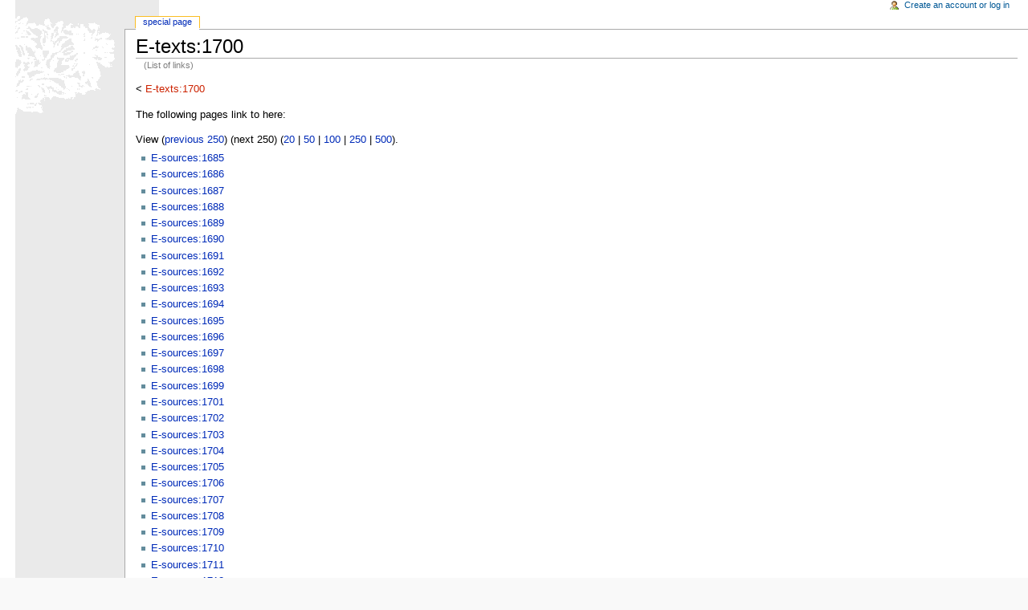

--- FILE ---
content_type: text/html; charset=utf-8
request_url: http://pierre-marteau.com/wiki/index.php?title=Special:Whatlinkshere&target=E-texts%3A1700&limit=250&offset=20
body_size: 2799
content:
<!DOCTYPE html PUBLIC "-//W3C//DTD XHTML 1.0 Transitional//EN" "http://www.w3.org/TR/xhtml1/DTD/xhtml1-transitional.dtd">
<html xmlns="http://www.w3.org/1999/xhtml" xml:lang="en" lang="en" dir="ltr">
  <head>
    <meta http-equiv="Content-Type" content="text/html; charset=utf-8" />
    <meta name="robots" content="noindex,follow" />
<link rel="shortcut icon" href="/favicon.ico" />
    <title>E-texts:1700 - Marteau</title>
    <style type="text/css" media="screen,projection">/*<![CDATA[*/ @import "/wiki/skins/monobook/main.css"; /*]]>*/</style>
    <link rel="stylesheet" type="text/css" media="print" href="/wiki/skins/common/commonPrint.css" />
    <!--[if lt IE 5.5000]><style type="text/css">@import "/wiki/skins/monobook/IE50Fixes.css";</style><![endif]-->
    <!--[if IE 5.5000]><style type="text/css">@import "/wiki/skins/monobook/IE55Fixes.css";</style><![endif]-->
    <!--[if gte IE 6]><style type="text/css">@import "/wiki/skins/monobook/IE60Fixes.css";</style><![endif]-->
    <!--[if IE]><script type="text/javascript" src="/wiki/skins/common/IEFixes.js"></script>
    <meta http-equiv="imagetoolbar" content="no" /><![endif]-->
    <script type="text/javascript" src="/wiki/index.php?title=-&amp;action=raw&amp;gen=js"></script>    <script type="text/javascript" src="/wiki/skins/common/wikibits.js"></script>
    <style type="text/css">/*<![CDATA[*/
@import "/wiki/index.php?title=MediaWiki:Monobook.css&action=raw&ctype=text/css&smaxage=18000";
@import "/wiki/index.php?title=-&action=raw&gen=css&maxage=18000";
/*]]>*/</style>              </head>
  <body                 class="ns--1">
    <div id="globalWrapper">
      <div id="column-content">
        <div id="content">
          <a name="top" id="top"></a>
                    <h1 class="firstHeading">E-texts:1700</h1>
          <div id="bodyContent">
            <h3 id="siteSub">From Marteau</h3>
            <div id="contentSub">(List of links)</div>
                                    <!-- start content -->
            &lt; <a href="/wiki/index.php?title=E-texts:1700&amp;action=edit&amp;redirect=no" class="new" title="E-texts:1700">E-texts:1700</a><br />
<p>The following pages link to here:
</p>View (<a href="/wiki/index.php?title=Special:Whatlinkshere&amp;limit=250&amp;offset=0&amp;target=E-texts%3A1700">previous 250</a>) (next 250) (<a href="/wiki/index.php?title=Special:Whatlinkshere&amp;target=E-texts%3A1700&amp;limit=20&amp;offset=20">20</a> | <a href="/wiki/index.php?title=Special:Whatlinkshere&amp;target=E-texts%3A1700&amp;limit=50&amp;offset=20">50</a> | <a href="/wiki/index.php?title=Special:Whatlinkshere&amp;target=E-texts%3A1700&amp;limit=100&amp;offset=20">100</a> | <a href="/wiki/index.php?title=Special:Whatlinkshere&amp;target=E-texts%3A1700&amp;limit=250&amp;offset=20">250</a> | <a href="/wiki/index.php?title=Special:Whatlinkshere&amp;target=E-texts%3A1700&amp;limit=500&amp;offset=20">500</a>).<ul><li><a href="/wiki/index.php?title=E-sources:1685" title="E-sources:1685">E-sources:1685</a></li>
<li><a href="/wiki/index.php?title=E-sources:1686" title="E-sources:1686">E-sources:1686</a></li>
<li><a href="/wiki/index.php?title=E-sources:1687" title="E-sources:1687">E-sources:1687</a></li>
<li><a href="/wiki/index.php?title=E-sources:1688" title="E-sources:1688">E-sources:1688</a></li>
<li><a href="/wiki/index.php?title=E-sources:1689" title="E-sources:1689">E-sources:1689</a></li>
<li><a href="/wiki/index.php?title=E-sources:1690" title="E-sources:1690">E-sources:1690</a></li>
<li><a href="/wiki/index.php?title=E-sources:1691" title="E-sources:1691">E-sources:1691</a></li>
<li><a href="/wiki/index.php?title=E-sources:1692" title="E-sources:1692">E-sources:1692</a></li>
<li><a href="/wiki/index.php?title=E-sources:1693" title="E-sources:1693">E-sources:1693</a></li>
<li><a href="/wiki/index.php?title=E-sources:1694" title="E-sources:1694">E-sources:1694</a></li>
<li><a href="/wiki/index.php?title=E-sources:1695" title="E-sources:1695">E-sources:1695</a></li>
<li><a href="/wiki/index.php?title=E-sources:1696" title="E-sources:1696">E-sources:1696</a></li>
<li><a href="/wiki/index.php?title=E-sources:1697" title="E-sources:1697">E-sources:1697</a></li>
<li><a href="/wiki/index.php?title=E-sources:1698" title="E-sources:1698">E-sources:1698</a></li>
<li><a href="/wiki/index.php?title=E-sources:1699" title="E-sources:1699">E-sources:1699</a></li>
<li><a href="/wiki/index.php?title=E-sources:1701" title="E-sources:1701">E-sources:1701</a></li>
<li><a href="/wiki/index.php?title=E-sources:1702" title="E-sources:1702">E-sources:1702</a></li>
<li><a href="/wiki/index.php?title=E-sources:1703" title="E-sources:1703">E-sources:1703</a></li>
<li><a href="/wiki/index.php?title=E-sources:1704" title="E-sources:1704">E-sources:1704</a></li>
<li><a href="/wiki/index.php?title=E-sources:1705" title="E-sources:1705">E-sources:1705</a></li>
<li><a href="/wiki/index.php?title=E-sources:1706" title="E-sources:1706">E-sources:1706</a></li>
<li><a href="/wiki/index.php?title=E-sources:1707" title="E-sources:1707">E-sources:1707</a></li>
<li><a href="/wiki/index.php?title=E-sources:1708" title="E-sources:1708">E-sources:1708</a></li>
<li><a href="/wiki/index.php?title=E-sources:1709" title="E-sources:1709">E-sources:1709</a></li>
<li><a href="/wiki/index.php?title=E-sources:1710" title="E-sources:1710">E-sources:1710</a></li>
<li><a href="/wiki/index.php?title=E-sources:1711" title="E-sources:1711">E-sources:1711</a></li>
<li><a href="/wiki/index.php?title=E-sources:1712" title="E-sources:1712">E-sources:1712</a></li>
<li><a href="/wiki/index.php?title=E-sources:1713" title="E-sources:1713">E-sources:1713</a></li>
<li><a href="/wiki/index.php?title=E-sources:1714" title="E-sources:1714">E-sources:1714</a></li>
<li><a href="/wiki/index.php?title=E-sources:1715" title="E-sources:1715">E-sources:1715</a></li>
<li><a href="/wiki/index.php?title=E-sources:1716" title="E-sources:1716">E-sources:1716</a></li>
<li><a href="/wiki/index.php?title=E-sources:1719" title="E-sources:1719">E-sources:1719</a></li>
<li><a href="/wiki/index.php?title=E-sources:1720" title="E-sources:1720">E-sources:1720</a></li>
<li><a href="/wiki/index.php?title=E-sources:1721" title="E-sources:1721">E-sources:1721</a></li>
<li><a href="/wiki/index.php?title=E-sources:1722" title="E-sources:1722">E-sources:1722</a></li>
<li><a href="/wiki/index.php?title=E-sources:1723" title="E-sources:1723">E-sources:1723</a></li>
<li><a href="/wiki/index.php?title=E-sources:1724" title="E-sources:1724">E-sources:1724</a></li>
<li><a href="/wiki/index.php?title=E-sources:1725" title="E-sources:1725">E-sources:1725</a></li>
<li><a href="/wiki/index.php?title=E-sources:1726" title="E-sources:1726">E-sources:1726</a></li>
<li><a href="/wiki/index.php?title=E-sources:1727" title="E-sources:1727">E-sources:1727</a></li>
<li><a href="/wiki/index.php?title=E-sources:1728" title="E-sources:1728">E-sources:1728</a></li>
<li><a href="/wiki/index.php?title=E-sources:1729" title="E-sources:1729">E-sources:1729</a></li>
<li><a href="/wiki/index.php?title=E-sources:1730" title="E-sources:1730">E-sources:1730</a></li>
<li><a href="/wiki/index.php?title=E-sources:1731" title="E-sources:1731">E-sources:1731</a></li>
<li><a href="/wiki/index.php?title=E-sources:1732" title="E-sources:1732">E-sources:1732</a></li>
<li><a href="/wiki/index.php?title=E-sources:1733" title="E-sources:1733">E-sources:1733</a></li>
<li><a href="/wiki/index.php?title=E-sources:1734" title="E-sources:1734">E-sources:1734</a></li>
<li><a href="/wiki/index.php?title=E-sources:1735" title="E-sources:1735">E-sources:1735</a></li>
<li><a href="/wiki/index.php?title=E-sources:1736" title="E-sources:1736">E-sources:1736</a></li>
<li><a href="/wiki/index.php?title=E-sources:1737" title="E-sources:1737">E-sources:1737</a></li>
<li><a href="/wiki/index.php?title=E-sources:1738" title="E-sources:1738">E-sources:1738</a></li>
<li><a href="/wiki/index.php?title=E-sources:1739" title="E-sources:1739">E-sources:1739</a></li>
<li><a href="/wiki/index.php?title=E-sources:1740" title="E-sources:1740">E-sources:1740</a></li>
<li><a href="/wiki/index.php?title=E-sources:1741" title="E-sources:1741">E-sources:1741</a></li>
<li><a href="/wiki/index.php?title=E-sources:1742" title="E-sources:1742">E-sources:1742</a></li>
<li><a href="/wiki/index.php?title=E-sources:1743" title="E-sources:1743">E-sources:1743</a></li>
<li><a href="/wiki/index.php?title=E-sources:1744" title="E-sources:1744">E-sources:1744</a></li>
<li><a href="/wiki/index.php?title=E-sources:1745" title="E-sources:1745">E-sources:1745</a></li>
<li><a href="/wiki/index.php?title=E-sources:1747" title="E-sources:1747">E-sources:1747</a></li>
<li><a href="/wiki/index.php?title=E-sources:1748" title="E-sources:1748">E-sources:1748</a></li>
<li><a href="/wiki/index.php?title=E-sources:1662" title="E-sources:1662">E-sources:1662</a></li>
<li><a href="/wiki/index.php?title=E-sources:1650" title="E-sources:1650">E-sources:1650</a></li>
<li><a href="/wiki/index.php?title=E-sources:1651" title="E-sources:1651">E-sources:1651</a></li>
<li><a href="/wiki/index.php?title=E-sources:1652" title="E-sources:1652">E-sources:1652</a></li>
<li><a href="/wiki/index.php?title=E-sources:1653" title="E-sources:1653">E-sources:1653</a></li>
<li><a href="/wiki/index.php?title=E-sources:1654" title="E-sources:1654">E-sources:1654</a></li>
<li><a href="/wiki/index.php?title=E-sources:1655" title="E-sources:1655">E-sources:1655</a></li>
<li><a href="/wiki/index.php?title=E-sources:1656" title="E-sources:1656">E-sources:1656</a></li>
<li><a href="/wiki/index.php?title=E-sources:1657" title="E-sources:1657">E-sources:1657</a></li>
<li><a href="/wiki/index.php?title=E-sources:1658" title="E-sources:1658">E-sources:1658</a></li>
<li><a href="/wiki/index.php?title=E-sources:1659" title="E-sources:1659">E-sources:1659</a></li>
<li><a href="/wiki/index.php?title=E-sources:1660" title="E-sources:1660">E-sources:1660</a></li>
<li><a href="/wiki/index.php?title=E-sources:1661" title="E-sources:1661">E-sources:1661</a></li>
<li><a href="/wiki/index.php?title=E-sources:1746" title="E-sources:1746">E-sources:1746</a></li>
<li><a href="/wiki/index.php?title=E-sources:1749" title="E-sources:1749">E-sources:1749</a></li>
<li><a href="/wiki/index.php?title=E-sources:undated" title="E-sources:undated">E-sources:undated</a></li>
</ul>
View (<a href="/wiki/index.php?title=Special:Whatlinkshere&amp;limit=250&amp;offset=0&amp;target=E-texts%3A1700">previous 250</a>) (next 250) (<a href="/wiki/index.php?title=Special:Whatlinkshere&amp;target=E-texts%3A1700&amp;limit=20&amp;offset=20">20</a> | <a href="/wiki/index.php?title=Special:Whatlinkshere&amp;target=E-texts%3A1700&amp;limit=50&amp;offset=20">50</a> | <a href="/wiki/index.php?title=Special:Whatlinkshere&amp;target=E-texts%3A1700&amp;limit=100&amp;offset=20">100</a> | <a href="/wiki/index.php?title=Special:Whatlinkshere&amp;target=E-texts%3A1700&amp;limit=250&amp;offset=20">250</a> | <a href="/wiki/index.php?title=Special:Whatlinkshere&amp;target=E-texts%3A1700&amp;limit=500&amp;offset=20">500</a>).<div class="printfooter">
Retrieved from "<a href="http://pierre-marteau.com/wiki/index.php?title=Special:Whatlinkshere">http://pierre-marteau.com/wiki/index.php?title=Special:Whatlinkshere</a>"</div>
                        <!-- end content -->
            <div class="visualClear"></div>
          </div>
        </div>
      </div>
      <div id="column-one">
        <div id="p-cactions" class="portlet">
          <h5>Views</h5>
          <ul>
            <li id="ca-article"
               class="selected"               ><a href="/wiki/index.php?title=Special:Whatlinkshere&amp;target=E-texts%3A1700&amp;limit=250&amp;offset=20">Special Page</a></li>          </ul>
        </div>
        <div class="portlet" id="p-personal">
          <h5>Personal tools</h5>
          <div class="pBody">
            <ul>
            <li id="pt-login"><a href="/wiki/index.php?title=Special:Userlogin&amp;returnto=Special:Whatlinkshere">Create an account or log in</a></li>            </ul>
          </div>
        </div>
        <div class="portlet" id="p-logo">
          <a style="background-image: url(/wiki/skins/common/images/wiki.png);"
            href="/wiki/index.php?title=Main_Page"
            title="Main Page"></a>
        </div>
        <script type="text/javascript"> if (window.isMSIE55) fixalpha(); </script>
                <div class='portlet' id='p-navigation'>
          <h5>Navigation</h5>
          <div class='pBody'>
            <ul>
                          <li id="n-mainpage"><a href="/wiki/index.php?title=Main_Page">Main Page</a></li>
                           <li id="n-portal"><a href="/wiki/index.php?title=Marteau:Community_Portal">Community portal</a></li>
                           <li id="n-currentevents"><a href="/wiki/index.php?title=Current_events">Current events</a></li>
                           <li id="n-recentchanges"><a href="/wiki/index.php?title=Special:Recentchanges">Recent changes</a></li>
                           <li id="n-randompage"><a href="/wiki/index.php?title=Special:Random">Random page</a></li>
                           <li id="n-help"><a href="/wiki/index.php?title=Help:Contents">Help</a></li>
                           <li id="n-sitesupport"><a href="/wiki/index.php?title=Marteau:Site_support">Donations</a></li>
                         </ul>
          </div>
        </div>
                <div id="p-search" class="portlet">
          <h5><label for="searchInput">Search</label></h5>
          <div class="pBody">
            <form name="searchform" action="/wiki/index.php?title=Special:Search" id="searchform">
              <input id="searchInput" name="search" type="text"
                accesskey="f" value="" />
              <input type='submit' name="go" class="searchButton" id="searchGoButton"
                value="Go"
                />&nbsp;<input type='submit' name="fulltext"
                class="searchButton"
                value="Search" />
            </form>
          </div>
        </div>
        <div class="portlet" id="p-tb">
          <h5>Toolbox</h5>
          <div class="pBody">
            <ul>
                                                                                                                                  <li id="t-upload"><a href="/wiki/index.php?title=Special:Upload">Upload file</a></li>                            <li id="t-specialpages"><a href="/wiki/index.php?title=Special:Specialpages">Special pages</a></li>                                        </ul>
          </div>
        </div>
              </div><!-- end of the left (by default at least) column -->
      <div class="visualClear"></div>
      <div id="footer">
    <div id="f-poweredbyico"><a href="http://www.mediawiki.org/"><img src="/wiki/skins/common/images/poweredby_mediawiki_88x31.png" alt="MediaWiki" /></a></div>                <ul id="f-list">
                                                            <li id="f-about"><a href="/wiki/index.php?title=Marteau:About" title="Marteau:About">About Marteau</a></li>          <li id="f-disclaimer"><a href="/wiki/index.php?title=Marteau:General_disclaimer" title="Marteau:General disclaimer">Disclaimers</a></li>                  </ul>
      </div>
    </div>
    <!-- Served by infong-eu-cl0173 in 0.05 secs. -->  </body>
</html>
